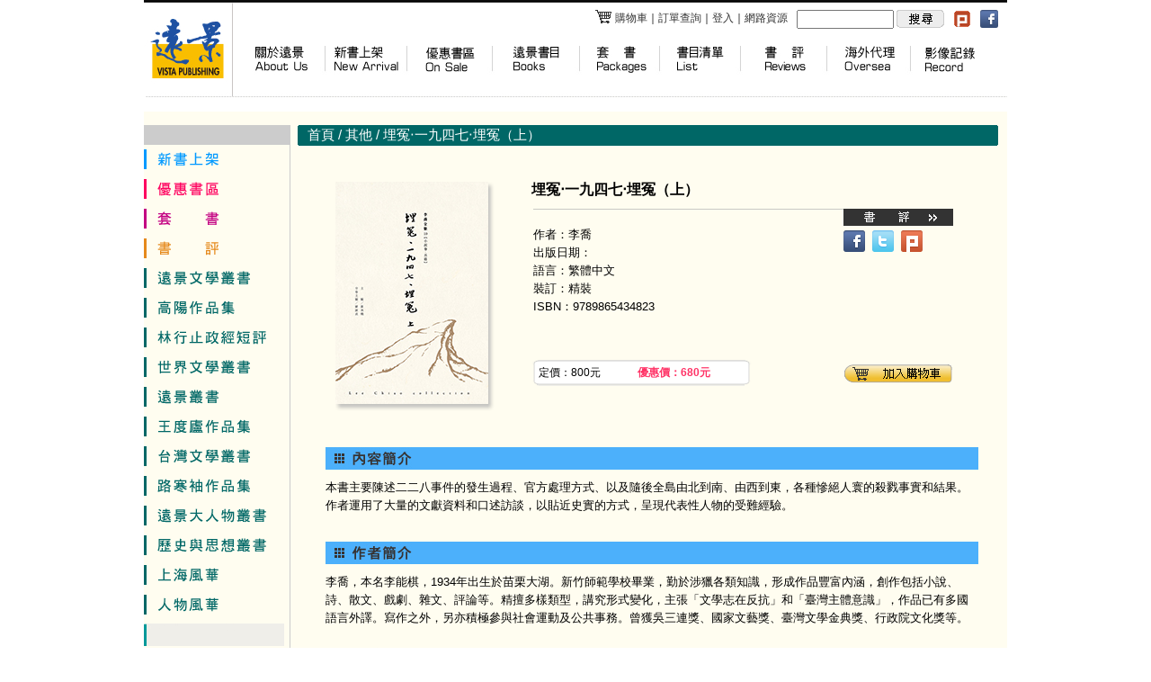

--- FILE ---
content_type: text/html; charset=UTF-8
request_url: https://vistaread.com/book.php?id=2161
body_size: 33854
content:
<!DOCTYPE html PUBLIC "-//W3C//DTD XHTML 1.0 Transitional//EN"
"http://www.w3.org/TR/xhtml1/DTD/xhtml1-transitional.dtd">
<!-- saved from url=(0014)about:internet -->
<html xmlns="http://www.w3.org/1999/xhtml"><!-- InstanceBegin template="/Templates/menu.dwt" codeOutsideHTMLIsLocked="false" -->
<head>
<meta http-equiv="Content-Type" content="text/html; charset=utf-8" />
<title>遠景文學網 - 埋冤‧一九四七‧埋冤（上）</title>
<link rel="shortcut icon" href="favicon.ico" >
<link rel="stylesheet" type="text/css" href="css/vista.css" />
<!-- InstanceBeginEditable name="head" -->
<script type="text/javascript">
<!--
function MM_swapImgRestore() { //v3.0
  var i,x,a=document.MM_sr; for(i=0;a&&i<a.length&&(x=a[i])&&x.oSrc;i++) x.src=x.oSrc;
}
function MM_findObj(n, d) { //v4.01
  var p,i,x;  if(!d) d=document; if((p=n.indexOf("?"))>0&&parent.frames.length) {
    d=parent.frames[n.substring(p+1)].document; n=n.substring(0,p);}
  if(!(x=d[n])&&d.all) x=d.all[n]; for (i=0;!x&&i<d.forms.length;i++) x=d.forms[i][n];
  for(i=0;!x&&d.layers&&i<d.layers.length;i++) x=MM_findObj(n,d.layers[i].document);
  if(!x && d.getElementById) x=d.getElementById(n); return x;
}

function MM_swapImage() { //v3.0
  var i,j=0,x,a=MM_swapImage.arguments; document.MM_sr=new Array; for(i=0;i<(a.length-2);i+=3)
   if ((x=MM_findObj(a[i]))!=null){document.MM_sr[j++]=x; if(!x.oSrc) x.oSrc=x.src; x.src=a[i+2];}
}
//-->
</script>
<!-- InstanceEndEditable -->
<script type="text/javascript">
<!--
function MM_preloadImages() { //v3.0
  var d=document; if(d.images){ if(!d.MM_p) d.MM_p=new Array();
    var i,j=d.MM_p.length,a=MM_preloadImages.arguments; for(i=0; i<a.length; i++)
    if (a[i].indexOf("#")!=0){ d.MM_p[j]=new Image; d.MM_p[j++].src=a[i];}}
}

function MM_swapImage() { //v3.0
  var i,j=0,x,a=MM_swapImage.arguments; document.MM_sr=new Array; for(i=0;i<(a.length-2);i+=3)
   if ((x=MM_findObj(a[i]))!=null){document.MM_sr[j++]=x; if(!x.oSrc) x.oSrc=x.src; x.src=a[i+2];}
}
function MM_findObj(n, d) { //v4.01
  var p,i,x;  if(!d) d=document; if((p=n.indexOf("?"))>0&&parent.frames.length) {
    d=parent.frames[n.substring(p+1)].document; n=n.substring(0,p);}
  if(!(x=d[n])&&d.all) x=d.all[n]; for (i=0;!x&&i<d.forms.length;i++) x=d.forms[i][n];
  for(i=0;!x&&d.layers&&i<d.layers.length;i++) x=MM_findObj(n,d.layers[i].document);
  if(!x && d.getElementById) x=d.getElementById(n); return x;
}
function MM_swapImgRestore() { //v3.0
  var i,x,a=document.MM_sr; for(i=0;a&&i<a.length&&(x=a[i])&&x.oSrc;i++) x.src=x.oSrc;
}
//-->
</script>
</head>
<body onload="MM_preloadImages('images/menu_01_a.jpg','images/menu_02_a.jpg','images/menu_03_a.jpg','images/menu_04_a.jpg','images/menu_05_a.jpg','images/left_menu_01_a.png','images/left_menu_02_a.png','images/left_menu_03_a.png','images/left_menu_04_a.png','pimages/category/2_1.png','pimages/category/3_1.png','pimages/category/4_1.png','pimages/category/5_1.png','pimages/category/6_1.png','pimages/category/7_1.png','pimages/category/9_1.png','pimages/category/42_1.png','pimages/category/10_1.png','pimages/category/11_1.png','pimages/category/16_1.png','pimages/category/48_1.png','images/category01.jpg','pimages/category/20_1.png','pimages/category/23_1.png','pimages/category/24_1.png','pimages/category/25_1.png','images/category01.jpg','images/category01.jpg','images/category01.jpg')">
<table width="960" border="0" align="center" cellpadding="0" cellspacing="0">
  <tr>
    <td height="5"><img name="vista_index_r1_c1" src="images/vista_index_r1_c1.jpg" width="960" height="5" border="0" id="vista_index_r1_c1" alt="" /></td>
  </tr>
</table>
<table width="960" border="0" align="center" cellpadding="0" cellspacing="0">
  <tr>
    <td width="103" height="119"><a href="index.php"><img name="vista_index_r2_c1" src="images/vista_index_r2_c1.jpg" width="103" height="119" border="0" id="vista_index_r2_c2" alt="" /></a></td>
    <td width="857" height="119" valign="top">
    <table width="100%" border="0" cellspacing="0" cellpadding="0">
      <tr>
        <td><table border="0" align="right" cellpadding="0" cellspacing="0" class="h1">
      <tr>
        <td height="33" align="right"><a href="cart.php"><img src="images/cart.gif" width="23" height="20" border="0" align="absmiddle" />購物車</a>｜<a href="orders.php?action=init">訂單查詢</a>｜<a href='login.php'>登入</a>｜<a href="sitelink.php?action=init">網路資源</a></td>
        <td width="10"></td>
        <form id="form1" name="form1" method="get" action="search.php">
        <td height="33" align="right">
          <input name="searchtype" type="hidden" id="searchtype" value="0" />
          <input name="search" type="text" id="search" maxlength="40" style="width:100px;" />
        </td>
        <td width="56" height="33" align="right"><input type="image" name="imageField" id="imageField" src="images/search.gif" /></td>
        </form>
        <td width="10"></td>
        <td align="right"><a href="http://www.plurk.com/vistaread" target="pic"><img src="images/plurk.png" alt="Plurk!" width="20" height="20" border="0" /></a></td>
        <td width="10"></td>
        <td align="right"><a href="http://www.facebook.com/vistaread" target="pic"><img src="images/share_facebook.png" alt="推到Facebook" width="20" height="20" border="0" /></a></td>
        <td width="10"></td>
      </tr>
    </table></td>
      </tr>
    </table>
    <table width="100%" border="0" cellspacing="0" cellpadding="0">
      <tr>
        <td height="5"></td>
      </tr>
    </table>
      <table width="857" border="0" cellspacing="0" cellpadding="0">
        <tr>
                  <td width="93" height="60"><a href="aboutus.php?action=init"><img src="images/menu_01.jpg" name="menu_01" width="93" height="60" border="0" id="menu_01" onmouseover="MM_swapImage('menu_01','','images/menu_01_a.jpg',1)" onmouseout="MM_swapImgRestore()" /></a></td>
          <td width="10" height="60"><img name="vista_index_r3_c6" src="images/vista_index_r3_c6.jpg" width="10" height="60" border="0" id="vista_index_r3_c" alt="" /></td>
          <td width="81" height="60"><a href="newarrival.php?action=init"><img src="images/menu_02.jpg" alt="" name="menu_02" width="81" height="60" border="0" id="vista_index_r3_c2" onmouseover="MM_swapImage('menu_02','','images/menu_02_a.jpg',1)" onmouseout="MM_swapImgRestore()" /></a></td>
          <td width="10" height="60"><img name="vista_index_r3_c6" src="images/vista_index_r3_c6.jpg" width="10" height="60" border="0" id="vista_index_r3_c" alt="" /></td>
          <td width="85" height="60"><a href="onsale.php?action=init"><img src="images/menu_03.jpg" alt="" name="menu_03" width="85" height="60" border="0" id="vista_index_r3_c4" onmouseover="MM_swapImage('menu_03','','images/menu_03_a.jpg',1)" onmouseout="MM_swapImgRestore()" /></a></td>
          <td width="10" height="60"><img name="vista_index_r3_c6" src="images/vista_index_r3_c6.jpg" width="10" height="60" border="0" id="vista_index_r3_c" alt="" /></td>
          <td width="87" height="60"><a href="category.php?action=init"><img src="images/menu_04.jpg" alt="" name="menu_04" width="87" height="60" border="0" id="vista_index_r3_c5" onmouseover="MM_swapImage('menu_04','','images/menu_04_a.jpg',1)" onmouseout="MM_swapImgRestore()" /></a></td>
          <td width="10" height="60"><img name="vista_index_r3_c6" src="images/vista_index_r3_c6.jpg" width="10" height="60" border="0" id="vista_index_r3_c" alt="" /></td>
          <td width="79" height="60"><a href="packages.php?action=init"><img src="images/menu_05.jpg" alt="" name="menu_05" width="79" height="60" border="0" id="vista_index_r3_c8" onmouseover="MM_swapImage('menu_05','','images/menu_05_a.jpg',1)" onmouseout="MM_swapImgRestore()" /></a></td>
          <td width="10" height="60"><img name="vista_index_r3_c6" src="images/vista_index_r3_c6.jpg" width="10" height="60" border="0" id="vista_index_r3_c" alt="" /></td>
          <td><a href="list.php?action=init"><img src="images/menu_06.jpg" alt="" name="menu_06" width="80" height="60" border="0" id="menu_06" onmouseover="MM_swapImage('menu_06','','images/menu_06_a.jpg',1)" onmouseout="MM_swapImgRestore()" /></a></td>
          <td width="10" height="60"><img name="vista_index_r3_c6" src="images/vista_index_r3_c6.jpg" width="10" height="60" border="0" id="vista_index_r3_c" alt="" /></td>
          <td width="86" height="60"><a href="reviews.php?action=init"><img src="images/menu_07.jpg" alt="" name="menu_07" width="86" height="60" border="0" id="vista_index_r3_c11" onmouseover="MM_swapImage('menu_07','','images/menu_07_a.jpg',1)" onmouseout="MM_swapImgRestore()" /></a></td>
          <td width="10" height="60"><img name="vista_index_r3_c6" src="images/vista_index_r3_c6.jpg" width="10" height="60" border="0" id="vista_index_r3_c" alt="" /></td>
          <td width="83" height="60"><a href="oversea.php?action=init"><img src="images/menu_08.jpg" alt="" name="menu_08" width="83" height="60" border="0" id="vista_index_r3_c12" onmouseover="MM_swapImage('menu_08','','images/menu_08_a.jpg',1)" onmouseout="MM_swapImgRestore()" /></a></td>
          <td width="10" height="60"><img name="vista_index_r3_c6" src="images/vista_index_r3_c6.jpg" width="10" height="60" border="0" id="vista_index_r3_c" alt="" /></td>
          <td width="76" height="60"><a href="record.php?action=init"><img src="images/menu_09.jpg" alt="" name="menu_09" width="76" height="60" border="0" id="vista_index_r3_c13" onmouseover="MM_swapImage('menu_09','','images/menu_09_a.jpg',1)" onmouseout="MM_swapImgRestore()" /></a></td>
          <td width="117" height="60">&nbsp;</td>
        </tr>
      </table>
      <table width="857" border="0" cellspacing="0" cellpadding="0">

        <tr>
          <td width="857" height="21"><img name="vista_index_r4_c3" src="images/vista_index_r4_c3.jpg" width="857" height="21" border="0" id="vista_index_r4_c2" alt="" /></td>
        </tr>
      </table></td>
  </tr>
</table>
<table width="960" border="0" align="center" cellpadding="0" cellspacing="0">
  <tr>
    <td height="500" valign="top" bgcolor="#FFFDF0">
        <table width="100%" border="0" cellspacing="0" cellpadding="0">
      <tr>
        <td height="15"></td>
      </tr>
    </table>
        <table width="100%" border="0" cellspacing="0" cellpadding="0">
        <tr>
          <td width="162" valign="top"><img src="images/line_03.jpg" width="162" height="22" border="0" />
            <table width="100%" border="0" cellpadding="0" cellspacing="0">
                        <tr>
              <td height="33"><a href="newarrival.php?action=init" onmouseout="MM_swapImgRestore()" onmouseover="MM_swapImage('left_menu_01','','images/left_menu_01_a.png',1)"><img src="images/left_menu_01.png" alt="新書上架" name="left_menu_01" width="162" height="27" border="0" id="left_menu_01" /></a></td>
            </tr>
            <tr>
              <td height="33"><a href="onsale.php?action=init" onmouseout="MM_swapImgRestore()" onmouseover="MM_swapImage('left_menu_02','','images/left_menu_02_a.png',1)"><img src="images/left_menu_02.png" alt="優惠書區" name="left_menu_02" width="162" height="27" border="0" id="left_menu_02" /></a></td>
            </tr>
            <tr>
              <td height="33"><a href="packages.php?action=init" onmouseout="MM_swapImgRestore()" onmouseover="MM_swapImage('left_menu_03','','images/left_menu_03_a.png',1)"><img src="images/left_menu_03.png" alt="套書" name="left_menu_03" width="162" height="27" border="0" id="left_menu_03" /></a></td>
            </tr>
            <tr>
              <td height="33"><a href="reviews.php?action=init" onmouseout="MM_swapImgRestore()" onmouseover="MM_swapImage('left_menu_04','','images/left_menu_04_a.png',1)"><img src="images/left_menu_04.png" alt="書評" name="left_menu_04" width="162" height="27" border="0" id="left_menu_04" /></a></td>
            </tr>
            <tr>
<td height='33'><a href='category.php?categoryid=2' onMouseOut='MM_swapImgRestore()' onMouseOver="MM_swapImage('m_leftpic_5','','pimages/category/2_1.png',1)"><img src='pimages/category/2_0.png' alt='遠景文學叢書' name='m_leftpic_5' id='m_leftpic_5' border='0'></a></td>
</tr>
<tr>
<td height='33'><a href='category.php?categoryid=3' onMouseOut='MM_swapImgRestore()' onMouseOver="MM_swapImage('m_leftpic_6','','pimages/category/3_1.png',1)"><img src='pimages/category/3_0.png' alt='高陽作品集' name='m_leftpic_6' id='m_leftpic_6' border='0'></a></td>
</tr>
<tr>
<td height='33'><a href='category.php?categoryid=4' onMouseOut='MM_swapImgRestore()' onMouseOver="MM_swapImage('m_leftpic_7','','pimages/category/4_1.png',1)"><img src='pimages/category/4_0.png' alt='林行止政經短評' name='m_leftpic_7' id='m_leftpic_7' border='0'></a></td>
</tr>
<tr>
<td height='33'><a href='category.php?categoryid=5' onMouseOut='MM_swapImgRestore()' onMouseOver="MM_swapImage('m_leftpic_8','','pimages/category/5_1.png',1)"><img src='pimages/category/5_0.png' alt='世界文學叢書' name='m_leftpic_8' id='m_leftpic_8' border='0'></a></td>
</tr>
<tr>
<td height='33'><a href='category.php?categoryid=6' onMouseOut='MM_swapImgRestore()' onMouseOver="MM_swapImage('m_leftpic_9','','pimages/category/6_1.png',1)"><img src='pimages/category/6_0.png' alt='遠景叢書' name='m_leftpic_9' id='m_leftpic_9' border='0'></a></td>
</tr>
<tr>
<td height='33'><a href='category.php?categoryid=7' onMouseOut='MM_swapImgRestore()' onMouseOver="MM_swapImage('m_leftpic_10','','pimages/category/7_1.png',1)"><img src='pimages/category/7_0.png' alt='王度廬作品集' name='m_leftpic_10' id='m_leftpic_10' border='0'></a></td>
</tr>
<tr>
<td height='33'><a href='category.php?categoryid=9' onMouseOut='MM_swapImgRestore()' onMouseOver="MM_swapImage('m_leftpic_11','','pimages/category/9_1.png',1)"><img src='pimages/category/9_0.png' alt='臺灣文學叢書' name='m_leftpic_11' id='m_leftpic_11' border='0'></a></td>
</tr>
<tr>
<td height='33'><a href='category.php?categoryid=42' onMouseOut='MM_swapImgRestore()' onMouseOver="MM_swapImage('m_leftpic_12','','pimages/category/42_1.png',1)"><img src='pimages/category/42_0.png' alt='路寒袖作品集' name='m_leftpic_12' id='m_leftpic_12' border='0'></a></td>
</tr>
<tr>
<td height='33'><a href='category.php?categoryid=10' onMouseOut='MM_swapImgRestore()' onMouseOver="MM_swapImage('m_leftpic_13','','pimages/category/10_1.png',1)"><img src='pimages/category/10_0.png' alt='遠景大人物叢書' name='m_leftpic_13' id='m_leftpic_13' border='0'></a></td>
</tr>
<tr>
<td height='33'><a href='category.php?categoryid=11' onMouseOut='MM_swapImgRestore()' onMouseOver="MM_swapImage('m_leftpic_14','','pimages/category/11_1.png',1)"><img src='pimages/category/11_0.png' alt='歷史與思想叢書' name='m_leftpic_14' id='m_leftpic_14' border='0'></a></td>
</tr>
<tr>
<td height='33'><a href='category.php?categoryid=16' onMouseOut='MM_swapImgRestore()' onMouseOver="MM_swapImage('m_leftpic_15','','pimages/category/16_1.png',1)"><img src='pimages/category/16_0.png' alt='上海風華' name='m_leftpic_15' id='m_leftpic_15' border='0'></a></td>
</tr>
<tr>
<td height='33'><a href='category.php?categoryid=48' onMouseOut='MM_swapImgRestore()' onMouseOver="MM_swapImage('m_leftpic_16','','pimages/category/48_1.png',1)"><img src='pimages/category/48_0.png' alt='人物風華' name='m_leftpic_16' id='m_leftpic_16' border='0'></a></td>
</tr>
<tr>
<td height='33'><a href='category.php?categoryid=55' onMouseOut='MM_swapImgRestore()' onMouseOver="MM_swapImage('m_leftpic_17','','images/category01.jpg',1)"><img src='images/category01.jpg' alt='衡哲文庫' name='m_leftpic_17' id='m_leftpic_17' border='0'></a></td>
</tr>
<tr>
<td height='33'><a href='category.php?categoryid=20' onMouseOut='MM_swapImgRestore()' onMouseOver="MM_swapImage('m_leftpic_18','','pimages/category/20_1.png',1)"><img src='pimages/category/20_0.png' alt='遠景藝術叢書' name='m_leftpic_18' id='m_leftpic_18' border='0'></a></td>
</tr>
<tr>
<td height='33'><a href='category.php?categoryid=23' onMouseOut='MM_swapImgRestore()' onMouseOver="MM_swapImage('m_leftpic_19','','pimages/category/23_1.png',1)"><img src='pimages/category/23_0.png' alt='林行止作品集' name='m_leftpic_19' id='m_leftpic_19' border='0'></a></td>
</tr>
<tr>
<td height='33'><a href='category.php?categoryid=24' onMouseOut='MM_swapImgRestore()' onMouseOver="MM_swapImage('m_leftpic_20','','pimages/category/24_1.png',1)"><img src='pimages/category/24_0.png' alt='傳記文庫' name='m_leftpic_20' id='m_leftpic_20' border='0'></a></td>
</tr>
<tr>
<td height='33'><a href='category.php?categoryid=25' onMouseOut='MM_swapImgRestore()' onMouseOver="MM_swapImage('m_leftpic_21','','pimages/category/25_1.png',1)"><img src='pimages/category/25_0.png' alt='林語堂作品集' name='m_leftpic_21' id='m_leftpic_21' border='0'></a></td>
</tr>
<tr>
<td height='33'><a href='category.php?categoryid=60' onMouseOut='MM_swapImgRestore()' onMouseOver="MM_swapImage('m_leftpic_22','','images/category01.jpg',1)"><img src='images/category01.jpg' alt='吳新榮全集' name='m_leftpic_22' id='m_leftpic_22' border='0'></a></td>
</tr>
<tr>
<td height='33'><a href='category.php?categoryid=61' onMouseOut='MM_swapImgRestore()' onMouseOver="MM_swapImage('m_leftpic_23','','images/category01.jpg',1)"><img src='images/category01.jpg' alt='繪本' name='m_leftpic_23' id='m_leftpic_23' border='0'></a></td>
</tr>
<tr>
<td height='33'><a href='category.php?categoryid=62' onMouseOut='MM_swapImgRestore()' onMouseOver="MM_swapImage('m_leftpic_24','','images/category01.jpg',1)"><img src='images/category01.jpg' alt='中國古典詩詞賞析' name='m_leftpic_24' id='m_leftpic_24' border='0'></a></td>
</tr>
          </table></td>
          <td width="1" valign="top" background="images/line_03.jpg"></td>
          <td width="797" height="470" valign="top"><!-- InstanceBeginEditable name="EditRegion3" -->
            <table width="100%" border="0" cellspacing="0" cellpadding="0">
              <tr>
                <td width="8"></td>
                <td width="789" valign="top">                  <table width="100%" border="0" cellspacing="0" cellpadding="0">
                    <tr>
                      <td><table width="100%" border="0" cellspacing="0" cellpadding="0" background="images/head_bg_04.gif">
                          <tr>
                            <td width="1"><img src="images/head_bg_02.png" width="1" height="23" border="0" /></td>
                            <td width="10"></td>
                            <td class="h16"><a href="index.php">首頁</a> / <a href="category.php?categoryid=36">其他</a> / 埋冤‧一九四七‧埋冤（上）</td>
                            <td width="1"><img src="images/head_bg_02.png" width="1" height="23" border="0" /></td>
                          </tr>
                      </table></td>
                      <td width="10"></td>
                    </tr>
                  </table>
                  				  <table width="100%" border="0" cellspacing="0" cellpadding="0">
                    <tr>
                      <td height="40"></td>
                    </tr>
                  </table>
				  <table width="100%" border="0" cellspacing="0" cellpadding="0">
                    <tr>
                      <td width="260" align="center" valign="top">
                                            <table border='0' cellspacing='0' cellpadding='0'>
                      <tr>
                        <td valign='bottom'><img src='pimages/p_2161/m.jpg' border='0' /></td>
                        <td width='7' valign='top' background='images/book_bg_01.png'></td>
                      </tr>
                      <tr>
                        <td height='8' align='left' background='images/book_bg_03.png'></td>
                        <td width='7' height='8'><img src='images/book_bg_02.png' /></td>
                      </tr>
                      </table>
                                            </td>
                      <td width="529" valign="top"><table width="100%" border="0" cellspacing="0" cellpadding="0">
                        <tr>
                          <td class="h4">
                          <b>埋冤‧一九四七‧埋冤（上）</b>                          </td>
                        </tr>
                      </table>
                        <table width="100%" border="0" cellspacing="0" cellpadding="0">
                          <tr>
                            <td width="2"></td>
                            <td width="345" height="180" valign="top"><table width="100%" border="0" cellspacing="0" cellpadding="0">
                            	<tr>
                               	  <td height="12"></td>
                                </tr>
                                <tr>
                                  <td height="1" bgcolor="#C9CAC5"></td>
                                </tr>
                                <tr>
                                  <td height="18"></td>
                                </tr>
                                <tr>
                                  <td class="h10">
                                  作者：李喬<br>出版日期：<br>語言：繁體中文<br>裝訂：精裝<br>ISBN：9789865434823                                  </td>
                                </tr>
                                <tr>
                                  <td height="15"></td>
                                </tr>
                            </table></td>
                            <td width="182" valign="top">
                            <table width="100%" border="0" cellspacing="0" cellpadding="0">
                              <tr>
                                <td height="12"></td>
                              </tr>
                                                                                                                                <tr>
                                  <td><a href="reviews.php?productid=2161" onmouseout="MM_swapImgRestore()" onmouseover="MM_swapImage('書評','','images/vista_book_bt_r16_c29.gif',1)"><img src="images/vista_book_r16_c29.gif" alt="書評" name="書評" width="122" height="19" border="0" id="書評" /></a></td>
                                </tr>
                                <tr>
                                  <td height="5"></td>
                                </tr>
                                <tr>
                                  <td><table border="0" cellspacing="0" cellpadding="0">
                                    <tr>
                                      <td><a href="http://www.facebook.com/share.php?u=http%3A%2F%2Fwww.vistaread.com%2Fbooks.php%3Fid%3D2161" target="pic"><img src="images/share_facebook.png" alt="推到Facebook" border="0" /></a></td>
                                      <td width="8"></td>
                                      <td><a href="https://twitter.com/share?url=http%3A%2F%2Fwww.vistaread.com%2Fbooks.php%3Fid%3D2161" target="pic"><img src="images/share_twitter.png" alt="推到Twitter" border="0" /></a></td>
                                      <td width="8"></td>
                                      <td><a href="javascript: void(window.open('http://www.plurk.com/?qualifier=shares&status=' .concat(encodeURIComponent(location.href)) .concat(' ') .concat('&#40;') .concat(encodeURIComponent(document.title)) .concat('&#41;')));"><img src="images/share_plurk.png" alt="推到Plurk!" border="0" /></a></td>
                                    </tr>
                                  </table></td>
                                </tr>
                            </table>                            </td>
                          </tr>
                        </table>
                        <table width="100%" border="0" cellspacing="0" cellpadding="0">

                          <tr>
                            <td width="347"><table border="0" cellspacing="0" cellpadding="0">
                                <tr>
                                  <td><img name="vista_book_r18_c13" src="images/vista_book_r18_c13.png" width="8" height="29" border="0" id="vista_book_r18_c" alt="" /></td>
                                  <td background="images/vista_book_r18_c14.jpg"><table width="229" border="0" cellspacing="0" cellpadding="0">
                                      <tr>
                                        <td width="110" class="h1">定價：800元</td>
                                        <td width="119" class="h3"><strong>優惠價：680元</strong></td>
                                      </tr>
                                  </table></td>
                                  <td><img name="vista_book_r18_c23" src="images/vista_book_r18_c23.png" width="8" height="29" border="0" id="vista_book_r18_c2" alt="" /></td>
                                </tr>
                            </table></td>
                            <td width="182"><a href="cart_fa.php?action=new&amp;productid=2161" onmouseout="MM_swapImgRestore()" onmouseover="MM_swapImage('加入購物車','','images/vista_book_bt_r18_c28.jpg',1)"><img src="images/vista_book_r18_c28.png" alt="加入購物車" name="加入購物車" width="122" height="26" border="0" id="加入購物車" /></a></td>
                          </tr>
                        </table></td>
                    </tr>
                  </table>
                  <table width="100%" border="0" cellspacing="0" cellpadding="0">
                    <tr>
                      <td height="20"></td>
                    </tr>
                  </table>
                                                                        <table width="100%" border="0" cellspacing="0" cellpadding="0">
                    <tr>
                      <td height="20"></td>
                    </tr>
                  </table>
                  				  <table width="100%" border="0" cellspacing="0" cellpadding="0">
                    <tr>
                      <td width="31"></td>
                      <td width="726" background="images/head_bg_06.jpg"><img name="vista_book_r22_c3" src="images/vista_book_r22_c3.jpg" width="108" height="25" border="0" id="vista_book_r22_c3" alt="" /></td>
                      <td width="31"></td>
                    </tr>
                    <tr>
                      <td height="10"></td>
                      <td height="10"></td>
                      <td height="10"></td>
                    </tr>
                    <tr>
                      <td></td>
                      <td class="h10">
                      本書主要陳述二二八事件的發生過程、官方處理方式、以及隨後全島由北到南、由西到東，各種慘絕人寰的殺戮事實和結果。作者運用了大量的文獻資料和口述訪談，以貼近史實的方式，呈現代表性人物的受難經驗。                      </td>
                      <td></td>
                    </tr>
                    <tr>
                      <td height="30"></td>
                      <td height="30"></td>
                      <td height="30"></td>
                    </tr>
                  </table>
                                                                                          <table width="100%" border="0" cellspacing="0" cellpadding="0">
                    <tr>
                      <td width="31"></td>
                      <td width="726" background="images/head_bg_06.jpg"><img name="vista_book_r25_c3" src="images/vista_book_r25_c3.jpg" width="108" height="25" border="0" id="vista_book_r25_c3" alt="" /></td>
                      <td width="31"></td>
                    </tr>
                    <tr>
                      <td height="10"></td>
                      <td height="10"></td>
                      <td height="10"></td>
                    </tr>
                    <tr>
                      <td></td>
                      <td class="h10">李喬，本名李能棋，1934年出生於苗栗大湖。新竹師範學校畢業，勤於涉獵各類知識，形成作品豐富內涵，創作包括小說、詩、散文、戲劇、雜文、評論等。精擅多樣類型，講究形式變化，主張「文學志在反抗」和「臺灣主體意識」，作品已有多國語言外譯。寫作之外，另亦積極參與社會運動及公共事務。曾獲吳三連獎、國家文藝獎、臺灣文學金典獎、行政院文化獎等。<br />
<br />
李喬全集主編：<br />
    黃美娥，現任臺灣大學臺灣文學研究所教授，另亦擔任國家藝術基金會董事、漢學研究中心指導委員、臺灣圖書館臺灣學研究中心諮詢委員等，曾任臺灣大學臺文所所長、臺灣文學學會理事長。<br />
<br />
小說卷．長篇小說主編：<br />
　　蔣淑貞，美國羅徹斯特大學比較文學博士，現任陽明交通大學人文社會學系副教授。主要研究領域為當代文學理論、臺灣女性文學、臺灣客家文學、東南亞華文文學、澳洲文化政策研究等。 </td>
                      <td></td>
                    </tr>
                    <tr>
                      <td height="30"></td>
                      <td height="30"></td>
                      <td height="30"></td>
                    </tr>
                  </table>
                                                                        <table width="100%" border="0" cellspacing="0" cellpadding="0">
                    <tr>
                      <td width="31"></td>
                      <td width="726" background="images/head_bg_06.jpg"><img name="vista_book_r28_c3" src="images/vista_book_r28_c3.jpg" width="108" height="25" border="0" id="vista_book_r28_c3" alt="" /></td>
                      <td width="31"></td>
                    </tr>
                    <tr>
                      <td height="10"></td>
                      <td height="10"></td>
                      <td height="10"></td>
                    </tr>
                    <tr>
                      <td></td>
                      <td class="h10">＊匯款說明：<br />
<br />
1.在您訂購後，會收到遠景文學網站發出的「訂購確認函」至您的e-mail信箱，請確認訂單編號及訂購項目，如有疑問請電洽客服專線(02)2254-2899。<br />
<br />
2.確認訂單前請勿匯款<br />
<br />
3.購書匯款方式：<br />
(1)郵局劃撥：<br />
   劃撥帳號：07652558<br />
   戶名：遠景出版事業有限公司<br />
   備註:請於「通訊欄」註明您的訂單編號。五日內未收到您的匯款資料，我們將取消此筆訂單。<br />
<br />
(2)ATM轉帳：<br />
　銀行代碼：822 中國信託<br />
　轉帳帳號：296540141071<br />
<br />
4.匯款完成後，請務必記得到「匯款資料回傳」回傳您的匯款資料。<br />
<br />
＊商品運送說明：<br />
<br />
當商品運送後，您可透過「訂單查詢」確認到貨情況。<br />
<br />
＊退換貨說明：<br />
<br />
若書籍有瑕疵、髒汙、缺頁之情形，請聯絡我們，我們將盡快為您處理。<br />
<br />
統編：05018893 </td>
                      <td></td>
                    </tr>
                    <tr>
                      <td height="30"></td>
                      <td height="30"></td>
                      <td height="30"></td>
                    </tr>
                  </table>
                </td>
              </tr>
            </table>
          <!-- InstanceEndEditable --></td>
        </tr>
    </table></td>
  </tr>
</table>
<table width="960" border="0" align="center" cellpadding="0" cellspacing="0">
  <tr>
    <td height="1" bgcolor="#EFEEE9"></td>
  </tr>
  <tr>
    <td height="20" bgcolor="#6F7779"><!-- InstanceBeginEditable name="EditRegion4" -->
      <table width="100%" border="0" cellspacing="0" cellpadding="2">
        <tr>
          <td width="756" align="right">&nbsp;</td>
          <td width="196">&nbsp;</td>
        </tr>
      </table>
    <!-- InstanceEndEditable --></td>
  </tr>
</table>
<table width="960" border="0" align="center" cellpadding="0" cellspacing="0">
  <tr>
    <td valign="top"><table width="100%" border="0" cellspacing="0" cellpadding="0">
      <tr>
        <td height="3"></td>
      </tr>
    </table>
        <table width="100%" border="0" cellspacing="0" cellpadding="0">
          <tr>
            <td valign="top" class="copyright_t1">遠景代理｜
                 <a href='oversea_list.php?categoryid=52'><img src='pimages/category/52_btm.jpg' border='0' align='texttop'></a></td>
        <td width="200" align="right" valign="top" class="h1"><a href="dlfile.php">書單/訂購單下載</a>｜<a href="contactus.php?action=init">讀者信箱</a><br />
        <a href="sitemap.php?action=init">網站地圖</a>｜<a href="privacy.php">隱私權政策</a></td>
          </tr>
        </table>
      <table width="100%" border="0" cellspacing="0" cellpadding="0">
          <tr>
            <td height="3"></td>
          </tr>
          <tr>
            <td align="center" class="copyright">Vista Publishing Copyright © 2019 All Rights Reserved 版權所有，轉載必究<br>tel: 02-2254-2899&nbsp;&nbsp;&nbsp;&nbsp;fax: 02-2254-2136&nbsp;&nbsp;&nbsp;&nbsp;e-mail: <a href='mailto:vista.issued@gmail.com'>vista.issued@gmail.com</a>&nbsp;&nbsp;&nbsp;&nbsp;地址: 新北市板橋區松柏街65號5樓            </td>
          </tr>
      </table></td>
  </tr>
</table>
<script type="text/javascript">
var gaJsHost = (("https:" == document.location.protocol) ? "https://ssl." : "http://www.");
document.write(unescape("%3Cscript src='" + gaJsHost + "google-analytics.com/ga.js' type='text/javascript'%3E%3C/script%3E"));
</script>
<script type="text/javascript">
try {
var pageTracker = _gat._getTracker("UA-7050933-5");
pageTracker._trackPageview();
} catch(err) {}</script></body>
<!-- InstanceEnd --></html>


--- FILE ---
content_type: text/css
request_url: https://vistaread.com/css/vista.css
body_size: 5351
content:
@charset "utf-8";
/* CSS Document */
body {
	font-size: 13px;
	line-height: 18px;
	color:#333333;
	font-family: Verdana, Arial, Helvetica, sans-serif;
	margin:0 0 0 0;
	background-color: #FFFFFF;
}
a:link {
	text-decoration:none;
	color:#333333;
	background-color:transparent;
}
a:visited{
	text-decoration:none;
	color:#333333;
	background-color:transparent;
}
a:hover{
    color:#E33595;
	background-color:transparent;
}
a:active{
	text-decoration:none;
	color:#333333;
	background-color:transparent;
}
.h1 {
	font-size: 12px;
	color: #000000;
	font-family: Verdana, Arial, Helvetica, sans-serif;
	line-height: 18px;
}
.h2, .h2 a {
	font-size: 14px;
	color:#CC0000;
	font-family: Verdana, Arial, Helvetica, sans-serif;
	line-height: 18px;
}
.h2, .h2 a:hover {
	color:#000000;
}
.h3, .h3 a {
	font-size: 12px;
	color:#FF3366;
	font-family: Verdana, Arial, Helvetica, sans-serif;
	line-height: 16px;
}
.h4 {
	font-size: 16px;
	color:#000000;
	font-family: Verdana, Arial, Helvetica, sans-serif;
	line-height: 18px;
}
.h5, .h5 a {
	font-size: 13px;
	color:#003399;
	font-family: Verdana, Arial, Helvetica, sans-serif;
	line-height: 16px;
}
.h5 a:hover {
    color:#E33595;
}
.h6 {
	font-size: 13px;
	color:#000000;
	font-family: Verdana, Arial, Helvetica, sans-serif;
	line-height: 16px;
}
.h7{
	font-size: 15px;
	color:#FF0033;
	font-family: Verdana, Arial, Helvetica, sans-serif;
	line-height: 15px;
}
.h8{
    font-size: 13px;
	color:#FFCC00;
	font-family: Verdana, Arial, Helvetica, sans-serif;
	line-height: 12px;
}
.h9, .h9 a{
	font-size: 13px;
	color:#FFFFFF;
	font-family: Verdana, Arial, Helvetica, sans-serif;
	line-height: 18px;
}
.h9_2{
	color:#FF8040;
	font-weight: bold;
}
.h10 {
	font-size: 13px;
	color: #000000;
	font-family: Verdana, Arial, Helvetica, sans-serif;
	line-height: 20px;
}
.h10_2 {
	font-size: 13px;
	color: #FFFFFF;
	font-family: Verdana, Arial, Helvetica, sans-serif;
	line-height: 20px;
}
.h11 {
	font-size: 12px;
	color: #666666;
	font-family: Verdana, Arial, Helvetica, sans-serif;
	line-height: 16x;
}
.h12 {
	font-size: 5px;
	color:#333333;
	font-family: Verdana, Arial, Helvetica, sans-serif;
	line-height: 19px;
}
.h13 {
	font-size: 13px;
	color:#333333;
	font-family: Verdana, Arial, Helvetica, sans-serif;
	line-height: 19px;
	text-decoration: underline;
}
.h14, .h14 a {
	font-size: 16px;
	color:#000000;
	font-family: Verdana, Arial, Helvetica, sans-serif;
	line-height: 24px;
}
.h14 a:hover {
    color:#E33595;
}
.h15 {
	font-size: 13px;
	color:#FFFFFF;
	font-family: Verdana, Arial, Helvetica, sans-serif;
	line-height: 18px;
}
.h16, .h16 a {
	font-size: 15px;
	color:#FFFFFF;
	font-family: Verdana, Arial, Helvetica, sans-serif;
	line-height: 22px;
}
.h16 a:hover {
	color:#FF8040;
}
.h17 {
	font-size: 15px;
	line-height: 22px;
	color:#FFFFFF;
	font-family: Verdana, Arial, Helvetica, sans-serif;
}
.h18, .h18 a {
	font-size: 15px;
	line-height: 22px;
	color:#000000;
	font-family: Verdana, Arial, Helvetica, sans-serif;
}
.h18 a:hover {
	color: #E33595;
}
.h19 {
	font-size: 15px;
	font-weight: bold;
	line-height: 22px;
	color:#FF0066;
	font-family: Verdana, Arial, Helvetica, sans-serif;
}
.h20, .h20 a:link {
	font-size: 14px;
	color:#000000;
	font-family: Verdana, Arial, Helvetica, sans-serif;
	line-height: 26px;
}
.h20 a:hover {
	color:#E33595;
}
.h21 {
	font-size: 12px;
	color:#000000;
	font-family: Verdana, Arial, Helvetica, sans-serif;
	line-height: 16px;
}
.h22, .h22 a {
	font-size: 16px;
	color:#CC0000;
	font-family: Verdana, Arial, Helvetica, sans-serif;
	line-height: 18px;
}
.h22 a:hover {
	color:#000000;
}
.h23, .h23 a:link {
	font-size: 13px;
	line-height: 22px;
	color: #E33595;
	font-family: Verdana, Arial, Helvetica, sans-serif;
}
.h23 a:hover {
	color: #E33595;
}
.h24, .h24 a {
	font-size: 15px;
	color:#FFFFFF;
	font-family: Verdana, Arial, Helvetica, sans-serif;
	line-height: 22px;
}
.h24 a:hover {
	color:#FDFD05;
}
.h25, .h25 a {
	font-size: 15px;
	color:#000000;
	font-family: Verdana, Arial, Helvetica, sans-serif;
	line-height: 22px;
}
.h25 a:hover {
	color:#FE012D;
}
.btn {
	color:#000000;
	font-family: Verdana, Arial, Helvetica, sans-serif;
	font-size: 12px;
	line-height: 12px;
	height:18px;
	border-style:solid;
	border-width:1px;
	border-color:#FFFFFF;
	background-color:#FFFFFF;
}
.copyright_t1 {
	font-family: Verdana, Arial, Helvetica, sans-serif;
	font-size: 13px;
	line-height: 20px;
}
.copyright {
	font-family: Verdana, Arial, Helvetica, sans-serif;
	font-size: 12px;
	line-height: 18px;
}
.row1 {
	background-color: #FBFEDA;
}
.row2 {
	background-color: #FFFFFF;
}
.isbn {
	font-size: 10px;
}

.tabs{
	font-family: Verdana, Arial, Helvetica, sans-serif;
	text-decoration: none;
	padding: 0;
	font-size: 13px;
	float: right;
}
.tab_1{
	float: left;
}
.tab_1 a{
	text-decoration: none; 
	color: #2e6ab1;
	line-height: 18px;
	height: 18px;
	margin:0 0 0 0;
	padding:2px 4px 2px 4px;
	float: left;
	text-decoration:none;
}
.tab_1 a:hover{
	background-color: #2e6ab1;
	color: #FFFFFF;
	float: left;
}

.tab_n{
	text-decoration: none; 
	color: #2e6ab1 !important;
	font-weight:bold;
	line-height: 18px;
	height: 18px;
	margin:0 0 0 0;
	padding:2px 4px 2px 4px;
	float: left;
	font-weight: bold;
	cursor: default;
}
.tab_2{
	float: left;
}
.tab_2 a{
	text-decoration: none; 
	color: #2e6ab1;
	line-height: 18px;
	height: 18px;
	margin:0 2px 0 2px;
	padding:2px 2px 2px 2px;
	float: left;
	text-decoration:none;
}
.tab_2 a:hover{
	background-color: #2e6ab1;
	color: #FFFFFF;
	float: left;
}
